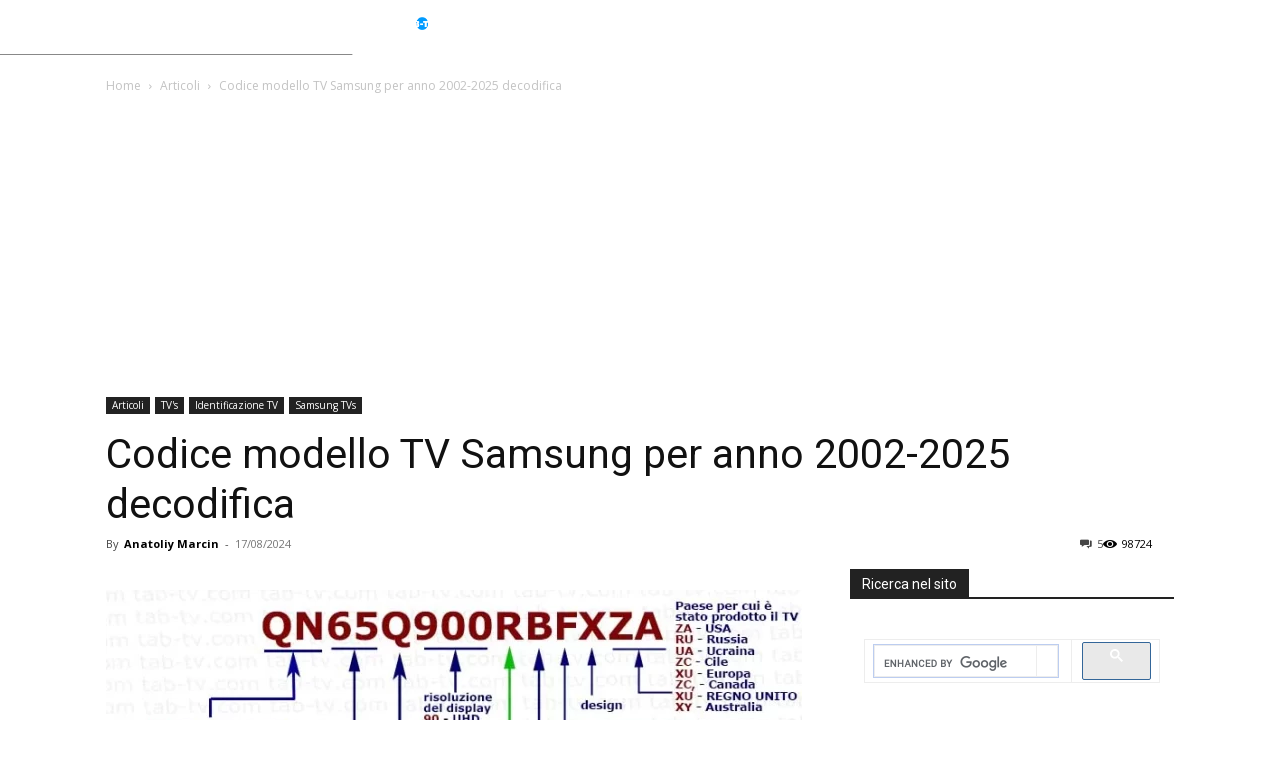

--- FILE ---
content_type: text/html; charset=utf-8
request_url: https://www.google.com/recaptcha/api2/aframe
body_size: 113
content:
<!DOCTYPE HTML><html><head><meta http-equiv="content-type" content="text/html; charset=UTF-8"></head><body><script nonce="Hdl4ZHDxpRI2IqaJqvHyiw">/** Anti-fraud and anti-abuse applications only. See google.com/recaptcha */ try{var clients={'sodar':'https://pagead2.googlesyndication.com/pagead/sodar?'};window.addEventListener("message",function(a){try{if(a.source===window.parent){var b=JSON.parse(a.data);var c=clients[b['id']];if(c){var d=document.createElement('img');d.src=c+b['params']+'&rc='+(localStorage.getItem("rc::a")?sessionStorage.getItem("rc::b"):"");window.document.body.appendChild(d);sessionStorage.setItem("rc::e",parseInt(sessionStorage.getItem("rc::e")||0)+1);localStorage.setItem("rc::h",'1769448614994');}}}catch(b){}});window.parent.postMessage("_grecaptcha_ready", "*");}catch(b){}</script></body></html>